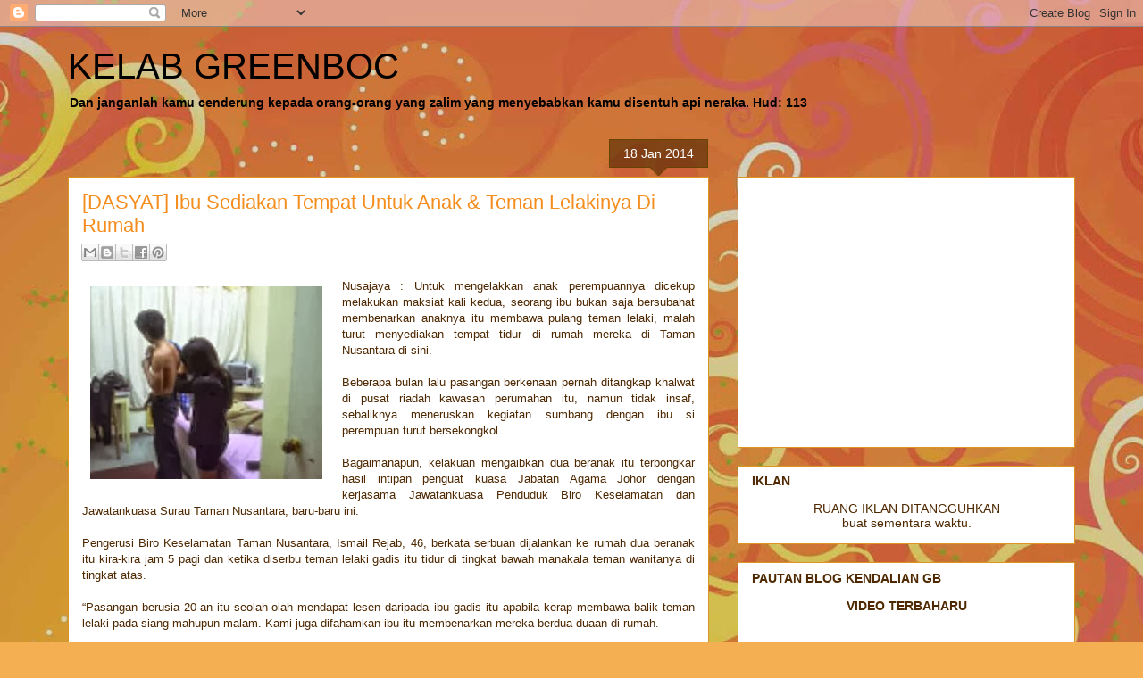

--- FILE ---
content_type: text/html; charset=UTF-8
request_url: https://greenboc.blogspot.com/b/stats?style=BLACK_TRANSPARENT&timeRange=ALL_TIME&token=APq4FmClvEPiJgLRoDIjswNjmcwGnfU-8GBCQ3vPcBKcvqJaUXnPwQne9HkagusLLRh76v-IdXlGFEq4cNQzwAzTnLJ-6DOXyg
body_size: -8
content:
{"total":109091168,"sparklineOptions":{"backgroundColor":{"fillOpacity":0.1,"fill":"#000000"},"series":[{"areaOpacity":0.3,"color":"#202020"}]},"sparklineData":[[0,34],[1,76],[2,62],[3,64],[4,16],[5,17],[6,26],[7,94],[8,19],[9,35],[10,17],[11,35],[12,27],[13,44],[14,21],[15,33],[16,30],[17,30],[18,19],[19,52],[20,97],[21,64],[22,100],[23,77],[24,55],[25,56],[26,78],[27,56],[28,100],[29,65]],"nextTickMs":23076}

--- FILE ---
content_type: text/html; charset=utf-8
request_url: https://www.google.com/recaptcha/api2/aframe
body_size: 266
content:
<!DOCTYPE HTML><html><head><meta http-equiv="content-type" content="text/html; charset=UTF-8"></head><body><script nonce="UO33ASkOb0EaLbl2L87zsw">/** Anti-fraud and anti-abuse applications only. See google.com/recaptcha */ try{var clients={'sodar':'https://pagead2.googlesyndication.com/pagead/sodar?'};window.addEventListener("message",function(a){try{if(a.source===window.parent){var b=JSON.parse(a.data);var c=clients[b['id']];if(c){var d=document.createElement('img');d.src=c+b['params']+'&rc='+(localStorage.getItem("rc::a")?sessionStorage.getItem("rc::b"):"");window.document.body.appendChild(d);sessionStorage.setItem("rc::e",parseInt(sessionStorage.getItem("rc::e")||0)+1);localStorage.setItem("rc::h",'1766146643072');}}}catch(b){}});window.parent.postMessage("_grecaptcha_ready", "*");}catch(b){}</script></body></html>

--- FILE ---
content_type: application/javascript
request_url: https://t.dtscout.com/pv/?_a=v&_h=greenboc.blogspot.com&_ss=7b9sjpj2n9&_pv=1&_ls=0&_u1=1&_u3=1&_cc=us&_pl=d&_cbid=6m0r&_cb=_dtspv.c
body_size: -238
content:
try{_dtspv.c({"b":"chrome@131"},'6m0r');}catch(e){}

--- FILE ---
content_type: text/javascript;charset=UTF-8
request_url: https://whos.amung.us/pingjs/?k=i2udi5g72e5h&t=KELAB%20GREENBOC%3A%20Sabtu%2C%2018%20Januari%202014&c=u&x=https%3A%2F%2Fgreenboc.blogspot.com%2F2014_01_18_archive.html&y=&a=-1&d=4.58&v=27&r=7420
body_size: -111
content:
WAU_r_u('1','i2udi5g72e5h',-1);